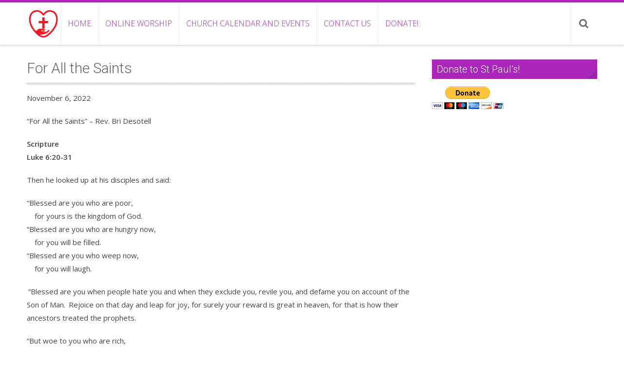

--- FILE ---
content_type: text/css
request_url: https://grstpaulsumc.org/wp-content/themes/accesspress-ray/woocommerce/woocommerce-style.css?ver=6.9
body_size: 196
content:
/** Woocommerce archive Page **/
.woocommerce ul.products li.product .onsale{
    top:7px;
    right:6px;
}
.woocommerce span.onsale{
    border-radius:0%;
    background-color: #23A38F;
}
.woocommerce .widget_layered_nav ul li span{
    float:right;
}
.woocommerce #respond input#submit, 
.woocommerce a.button, 
.woocommerce button.button, 
.woocommerce input.button, 
.woocommerce a.button.alt{
    background-color:#23A38F;
    color: #fff;
}
.woocommerce #respond input#submit:hover, 
.woocommerce a.button:hover, 
.woocommerce button.button:hover, 
.woocommerce input.button:hover, 
.woocommerce a.button.alt:hover{
    background-color:#209381;
    color:#fff;
}
.woocommerce ul.products li.product .price del{
    display:inline;
    padding-right:5px;
}
.woocommerce ul.products li.product .button{
    margin-top:5px;
}
.woocommerce ul.products li.product .price{
    margin-bottom:0px;
}
.woocommerce span.onsale{
    top:0px;
    left:0px;   
}
.woocommerce button.button.alt{
    background-color:#209381;
}
.woocommerce button.button.alt:hover{
   background-color:#23A38F;
}
.woocommerce div.product p.price, 
.woocommerce div.product span.price, 
.woocommerce ul.products li.product .price, 
.woocommerce .woocommerce-message:before
{
    color:#209381;
}
.woocommerce .widget_price_filter .ui-slider .ui-slider-range, 
.woocommerce .widget_price_filter .ui-slider .ui-slider-handle{
    background-color:#23A38F;
}
.woocommerce .widget_price_filter .price_slider_wrapper .ui-widget-content{
    background-color:#209381;
}
.woocommerce .woocommerce-message{
    border-top-color: #209381;
}
.woocommerce table.shop_attributes td{
    padding-left: 10px;
}